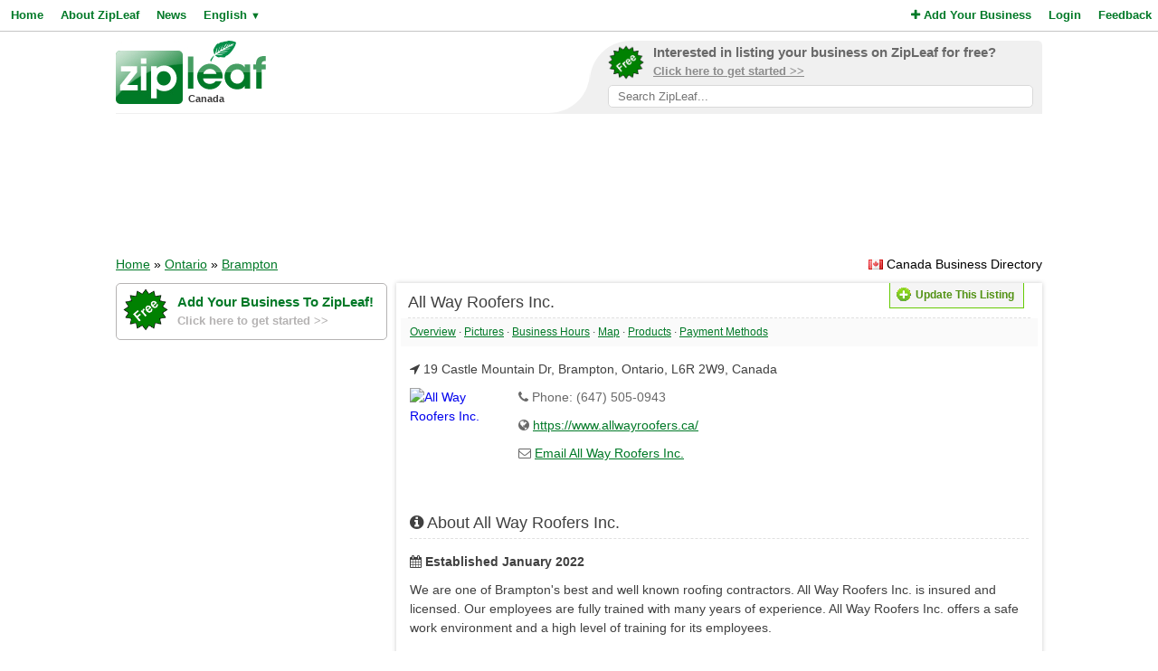

--- FILE ---
content_type: text/html; charset=UTF-8
request_url: https://www.zipleaf.ca/Companies/All-Way-Roofers-Inc
body_size: 5343
content:
<!DOCTYPE html>
<html lang="en">
<head>
<title>All Way Roofers Inc. - Brampton, Canada</title>
<meta name="description" content="We are one of Brampton's best and well known roofing contractors. All Way Roofers Inc. is insured and licensed. Our employees are fully trained with many years of experience. All Way Roofers Inc. offers a safe work environment and a high level of train..." />
<meta name="keywords" content="General, gutter repair, Roof Inspection, Roof Installation, Brampton, Ontario, Canada" />
<meta name="robots" content="index,follow" />
<meta name="viewport" content="initial-scale=1,user-scalable=no,maximum-scale=1,width=device-width" />
<meta name="apple-mobile-web-app-capable" content="yes" />

<link rel="SHORTCUT ICON" href="//cdn.zipleaf.com/templates/responsive/images/zipleaf.ico" />
<link title="Recently updated companies RSS feed" href="https://www.zipleaf.ca/RSS" rel="alternate" type="application/rss+xml" />

<link href="//cdn.zipleaf.com/templates/responsive/inner.gz.css" rel="stylesheet" type="text/css" />
</head>
<body>

<form id="frm_language" method="post" action="/Companies/All-Way-Roofers-Inc"><input type="hidden" id="change_language" name="change_language" /></form>
<div class="menu">
	<div class="left"><a href="/" class="g_link">Home</a><a href="/About-Zipleaf" class="g_link">About ZipLeaf</a><a href="/Business-News" class="g_link">News</a><a href="#" class="g_link menu-lang" rel="nofollow">English <small class="language_arrow">&#9660;</small></a></div>
	<div class="right"><a href="/Add-Your-Business" class="g_link"><i class="fa fa-plus"></i> Add Your Business</a><a href="/Login" class="g_link">Login</a><a href="/Customer-Service" class="g_link">Feedback</a></div>
    <div class="clear"></div>
</div>
<ul class="top-menu" id="menu-lang">
	<li><a href="javascript:void(0);" onclick="changeLanguage('fr');" rel="nofollow">&#8227; French</a></li><li><a href="javascript:void(0);" onclick="changeLanguage('nl');" rel="nofollow">&#8227; Dutch</a></li><li><a href="javascript:void(0);" onclick="changeLanguage('de');" rel="nofollow">&#8227; German</a></li><li><a href="javascript:void(0);" onclick="changeLanguage('id');" rel="nofollow">&#8227; Indonesian</a></li><li><a href="javascript:void(0);" onclick="changeLanguage('it');" rel="nofollow">&#8227; Italian</a></li><li><a href="javascript:void(0);" onclick="changeLanguage('es');" rel="nofollow">&#8227; Spanish</a></li></ul>
<ul class="top-menu" id="menu-mbl-opts">
	<li><a href="/" class="g_link">&#8227; Home</a></li>
	<li><a href="/About-Zipleaf" class="g_link">&#8227; About ZipLeaf</a></li>
    	<li><a href="/Business-News" class="g_link">&#8227; News</a></li>
	<li><a href="/Add-Your-Business" class="g_link">&#8227; Add Your Business</a></li>
	<li><a href="/Login" class="g_link">&#8227; Login</a></li>
	<li><a href="/Customer-Service" class="g_link">&#8227; Feedback</a></li>
</ul>
<div class="menu-mbl-search">
    <form action="/Search.html" method="get">
    <input type="text" name="q" placeholder="Search ZipLeaf..." value="" />
    </form>
</div>
<div class="wrapper">

    <div class="header">
    	<div class="logo">
    		<a href="/"><img src="//cdn.zipleaf.com/template/images/exp_logo.png" width="166" height="70" alt="Zipleaf Canada"/></a>
    		<div class="country">Canada</div>
    	</div>
        <div class="add-search"> 
            <div class="inner">
                <div class="as-content">
                    <div class="promo-top">
                        <a href="/Add-Your-Business" title="Add your business to ZipLeaf" rel="nofollow">
                            <img src="//cdn.zipleaf.com/templates/responsive/images/img-free.png" alt="Add your business to ZipLeaf FREE" width="186" height="176" />
                            <span class="text-1">Interested in listing your business on ZipLeaf for free?</span>
                            <span class="text-2">Click here to get started >></span>
                        </a>
                        <form action="/Search.html" method="get">
                        <input class="search-txt" type="text" name="q" placeholder="Search ZipLeaf..." value="" />
                        </form>
                    </div>
                </div>
            </div>
            <div class="inner-mobile">
                <a href="#" class="menu-opts" rel="nofollow"><i class="fa fa-bars"></i></a>
               	<a href="#" class="menu-search" rel="nofollow"><i class="fa fa-search"></i></a>
               	<a href="#" class="menu-lang" rel="nofollow"><i class="fa fa-language"></i></a>
            </div>
        </div>
    	<div class="clear"></div>
    </div>
    <div class="header-mobile">
        <a href="/Add-Your-Business" title="Add your business to ZipLeaf" class="g_link">Add your business to ZipLeaf for free!</a>
    </div>

        <div class="ads leader">
        <script type="text/javascript">
            var wx = window.innerWidth && document.documentElement.clientWidth ? Math.min(window.innerWidth, document.documentElement.clientWidth) : window.innerWidth || document.documentElement.clientWidth || document.getElementsByTagName('body')[0].clientWidth;
            if (wx > 970) {
                google_ad_slot = ["2173998293", "970", "90"];
            } else if (wx > 728) {
                google_ad_slot = ["3008650444", "728", "90"];
            } else if (wx > 468) {
                google_ad_slot = ["8095300007", "468", "60"];
            } else {
                google_ad_slot = ["4954031738", "320", "50"];
            }
            document.write ('<ins class="adsbygoogle" style="display:inline-block;width:' + google_ad_slot[1] + 'px;height:' + google_ad_slot[2] + 'px" data-ad-client="ca-pub-1482475726930931" data-ad-slot="' + google_ad_slot[0] + '"></ins>'
           );
           (adsbygoogle = window.adsbygoogle || []).push({});
        </script>
    </div>
        
    <div class="directory_country countries">
        <div class="flags flag_ca"></div>&nbsp;Canada Business Directory    </div>
    <div class="nav_options">
        <div class="breadcrumb">
        	<a href="/" title="Home" class="g_link">Home</a> &raquo; <a href="/Search.html?q=Ontario%2C+Canada" title="Browse all companies in Ontario, Canada" class="g_link" style="text-decoration:underline;">Ontario</a> &raquo; <a href="/Search.html?q=Brampton%2C+Ontario%2C+Canada" title="Browse all companies in Brampton, Ontario, Canada" class="g_link" style="text-decoration:underline;">Brampton</a>        </div>
    </div>
    <div class="clear"></div>
    <div class="sidebar">
    <div class="center">
        <div class="promo-side">
            <a href="/Add-Your-Business" rel="nofollow">
                <img src="//cdn.zipleaf.com/templates/responsive/images/img-free.png" alt="Add your business to ZipLeaf FREE" width="186" height="176" />
                <span class="text-1">Add Your Business To ZipLeaf!</span>
                <span class="text-2">Click here to get started >></span>
            </a>
        </div>
        
        <div class="box_spacing_short"></div>
                <script type="text/javascript">
            var google_ad_slot = '';
            if(window.innerWidth > 900) {
                google_ad_slot = ["5127464690", "300", "600"];            } else if (window.innerWidth > 600) {
                google_ad_slot = ["5975782674", "160", "600"];
            }
            if(google_ad_slot != '') {
                document.write ('<ins class="adsbygoogle" style="display:inline-block;width:' + google_ad_slot[1] + 'px;height:' + google_ad_slot[2] + 'px" data-ad-client="ca-pub-1482475726930931" data-ad-slot="' + google_ad_slot[0] + '"></ins>');
                (adsbygoogle = window.adsbygoogle || []).push({});
            }
        </script>
        <div class="box_spacing_short"></div>
        <div class="box_spacing_short"></div>
            </div>
    </div>


<div class="content">
    <div class="box box_bg" itemscope itemtype="http://data-vocabulary.org/Organization">
        <div class="box-title">
            <div class="update_details">
            	<div class="buttons">
            		<button type="button" class="update" onclick="UpdateDetails('271497','All-Way-Roofers-Inc');"><span></span>Update This Listing</button>
            	</div>
            </div>
			<span itemprop="name">All Way Roofers Inc.</span>
        </div>

            <div class="quick-links">
                <a href="#company-overview" class="g_link">Overview</a>
                 &middot; <a href="#company-pictures" class="g_link">Pictures</a>
                 &middot; <a href="#company-hours" class="g_link">Business Hours</a>
                 &middot; <a href="#company-map" class="g_link">Map</a>
                 &middot; <a href="#company-products" class="g_link">Products</a>
                
                 &middot; <a href="#company-paymentmethods" class="g_link">Payment Methods</a>
                
            </div>
            
        <div class="box-content listing-container">
            <div class="box_spacing_short"></div>
            <p><i class="fa fa-location-arrow"></i> <span itemprop="address" itemscope itemtype="http://data-vocabulary.org/Address"><span itemprop="street-address">19 Castle Mountain Dr</span>, <span itemprop="locality">Brampton</span>, <span itemprop="region">Ontario</span>, <span itemprop="postal-code">L6R 2W9</span>, <span itemprop="country-name">Canada</span></span></p>
            
			
            <a href="//cdn.zipleaf.com/img/327h3exb2tgg.jpg" class="img-result" title="All Way Roofers Inc." rel="lightbox"><img itemprop="image" class="img-float" src="//cdn.zipleaf.com/img/327h3exb2tgg.png" alt="All Way Roofers Inc." width="110" height="80" /></a>
            <div class="txt-margin">
                <p><i class="fa fa-phone"></i> Phone: (647) 505-0943</p>
				
                <p class="ellipsis"><i class="fa fa-globe"></i> <a href="/GoToWebsite/271497" class="g_link" rel="nofollow" target="_blank">https://www.allwayroofers.ca/</a></p>
                <p class="ellipsis"><i class="fa fa-envelope-o"></i> <a href="/Companies/All-Way-Roofers-Inc/Email" class="g_link" rel="nofollow">Email All Way Roofers Inc.</a></p>	
		     </div>            <div class="box_spacing"></div>
            <div class="box_spacing"></div>
            
			
            <div id="company-overview"></div>
            <div class="box-title">
                <i class="fa fa-info-circle"></i> About All Way Roofers Inc.            </div>
            <div class="box_spacing_short"></div>
			<p class="listing-established"><i class="fa fa-calendar"></i> <strong>Established January 2022 </strong></p>
            <div class="listing-description" itemprop="description"><p>We are one of Brampton's best and well known roofing contractors. All Way Roofers Inc. is insured and licensed. Our employees are fully trained with many years of experience. All Way Roofers Inc. offers a safe work environment and a high level of training for its employees. </p><p><br /></p><p>You can depend on us for any small or big projects. We make sure all of your roof requirements are addressed in a professional and timely manner. We provide free estimates and competitive roof replacement and repair prices and offer financing. Our company has been rated as the top three best roofing contractors in Brampton for five consecutive years. All Way Roofers Inc. services in Brampton, Caledon, Mississauga, Orangeville and more. </p><br /></div>            
            <div class="box_spacing"></div>
            <div class="box_spacing"></div>
<script async src="https://pagead2.googlesyndication.com/pagead/js/adsbygoogle.js?client=ca-pub-1482475726930931"
     crossorigin="anonymous"></script>
<ins class="adsbygoogle"
     style="display:block"
     data-ad-format="fluid"
     data-ad-layout-key="-f9+5v+4m-d8+7b"
     data-ad-client="ca-pub-1482475726930931"
     data-ad-slot="8272497753"></ins>
<script>
     (adsbygoogle = window.adsbygoogle || []).push({});
</script>

            <div class="box_spacing"></div>
            <div class="box_spacing"></div>

            <div id="company-pictures"></div>
            <div class="box-title">
                <i class="fa fa-camera"></i> Photo Gallery            </div>
            <div class="box_spacing_short"></div>
			<ul class="gallery"><li><a href="//cdn.zipleaf.com/img/ht7t4qks8g2g.jpg" title="Roofing" rel="lightbox"><img src="//cdn.zipleaf.com/img/ht7t4qks8g2g.png" alt="Roofing" width="110" height="80" /></a></li><li><a href="//cdn.zipleaf.com/img/ahptuabw2apd.jpg" title="Roofing" rel="lightbox"><img src="//cdn.zipleaf.com/img/ahptuabw2apd.png" alt="Roofing" width="110" height="80" /></a></li><li><a href="//cdn.zipleaf.com/img/wdx2w3d3nbmi.jpg" title="Roofing" rel="lightbox"><img src="//cdn.zipleaf.com/img/wdx2w3d3nbmi.png" alt="Roofing" width="110" height="80" /></a></li><li><a href="//cdn.zipleaf.com/img/sx0q4sw50col.jpg" title="Roofing" rel="lightbox"><img src="//cdn.zipleaf.com/img/sx0q4sw50col.png" alt="Roofing" width="110" height="80" /></a></li><li><a href="//cdn.zipleaf.com/img/cp84qn8cqv4c.jpg" title="Roofing" rel="lightbox"><img src="//cdn.zipleaf.com/img/cp84qn8cqv4c.png" alt="Roofing" width="110" height="80" /></a></li></ul>            <div class="box_spacing"></div>
            <div class="box_spacing"></div>
            
            
            
            
            
            
            
            
            
			            <div id="company-hours"></div>
            <div class="box-title">
                <i class="fa fa-clock-o"></i> Hours of Operation            </div>
            <div class="box_spacing_short"></div>
			
                <ul class="hours">
                    <li class="day">Sunday</li>
                    <li class="time">7:00 am - 7:00 pm</li>
                    <li class="comments"></li>
                </ul>
                
                
                <ul class="hours">
                    <li class="day highlighted">Monday</li>
                    <li class="time highlighted">7:00 am - 7:00 pm</li>
                    <li class="comments highlighted"></li>
                </ul>
                
                
                <ul class="hours">
                    <li class="day">Tuesday</li>
                    <li class="time">7:00 am - 7:00 pm</li>
                    <li class="comments"></li>
                </ul>
                
                
                <ul class="hours">
                    <li class="day">Wednesday</li>
                    <li class="time">7:00 am - 7:00 pm</li>
                    <li class="comments"></li>
                </ul>
                
                
                <ul class="hours">
                    <li class="day">Thursday</li>
                    <li class="time">7:00 am - 7:00 pm</li>
                    <li class="comments"></li>
                </ul>
                
                
                <ul class="hours">
                    <li class="day">Friday</li>
                    <li class="time">7:00 am - 7:00 pm</li>
                    <li class="comments"></li>
                </ul>
                
                
                <ul class="hours">
                    <li class="day">Saturday</li>
                    <li class="time">7:00 am - 7:00 pm</li>
                    <li class="comments"></li>
                </ul>
                
                        
            <div class="box_spacing"></div>
            <div class="box_spacing"></div>
          	            
            
            
            
            
            <div id="company-map"></div>
            <div class="box-title">
                <i class="fa fa-map-marker"></i> Location            </div>
            <div class="box_spacing_short"></div>
			<div id="map_disabled"></div>
            <div id="google_map" class="map"></div>
            <form action="https://maps.google.com/maps" method="get" target="_blank" class="directions-lg">
                <table width="100%" class="map-directions" cellspacing="0" cellpadding="0">
                    <tr>
                        <td><label for="saddr">From:</label></td>
                        <td width="50%"><input type="text" name="saddr" placeholder="Current Address" /></td>
                        <td><label for="daddr">To:</label></td>
                        <td width="50%"><input type="text" name="daddr" value="19 Castle Mountain Dr, Brampton, Ontario, L6R 2W9, Canada" /></td>
                        <td><input type="submit" value="Get Directions" /></td>
                    </tr>
                </table>
            </form>
            <form action="https://maps.google.com/maps" method="get" target="_blank" class="directions-sm">
                <table width="100%" class="map-directions" cellspacing="0" cellpadding="0">
                    <tr>
                        <td><label for="saddr">From:</label></td>
                        <td width="100%"><input type="text" name="saddr" placeholder="Current Address" /></td>
                    </tr>
                    <tr>
                        <td><label for="daddr">To:</label></td>
                        <td width="100%"><input type="text" name="daddr" value="19 Castle Mountain Dr, Brampton, Ontario, L6R 2W9, Canada" /></td>
                    </tr>
                    <tr>
                        <td colspan="2"><input type="submit" value="Get Directions" /></td>
                    </tr>
                </table>
            </form>
            <div class="box_spacing"></div>
            <div class="box_spacing"></div>


            <div id="company-products"></div>
            <div class="box-title">
                <i class="fa fa-bars"></i> Products &amp; Services            </div>
            <div class="box_spacing_short"></div>
            <div class="products">
    			<a href="/Products/General" class="product-link"> &#8227; <span>General</span></a><a href="/Products/Gutter-repair" class="product-link"> &#8227; <span>gutter repair</span></a><a href="/Products/Roof-inspection" class="product-link"> &#8227; <span>Roof Inspection</span></a><a href="/Products/Roof-installation" class="product-link"> &#8227; <span>Roof Installation</span></a>
            </div>
            <div class="box_spacing"></div>
            <div class="box_spacing"></div>




			
            
            			




			            <div id="company-paymentmethods"></div>
            <div class="box-title">
                <i class="fa fa-money"></i> Accepted Payment Methods            </div>
            <div class="box_spacing_short"></div>
			<ul class="payment-methods">
    			<li><i class="pf pf-cash"></i> <span>Cash</span></li><li><i class="pf pf-paypal"></i> <span>PayPal</span></li>			</ul>
                        
            <div class="box_spacing"></div>
            <div class="box_spacing"></div>
          	
<script async src="https://pagead2.googlesyndication.com/pagead/js/adsbygoogle.js?client=ca-pub-1482475726930931"
     crossorigin="anonymous"></script>
<ins class="adsbygoogle"
     style="display:block"
     data-ad-format="fluid"
     data-ad-layout-key="-f9+5v+4m-d8+7b"
     data-ad-client="ca-pub-1482475726930931"
     data-ad-slot="8272497753"></ins>
<script>
     (adsbygoogle = window.adsbygoogle || []).push({});
</script>
 
            <div class="box_spacing"></div>
            <div class="box_spacing"></div>

            <div id="company-articles"></div>
            <div class="box-title">
                <i class="fa fa-newspaper-o"></i> Latest Articles/News            </div>
            <div class="box_spacing_short"></div>
            <div class="listing-articles">
    			<p>No news or articles are available right now.</p>            </div>
            <div class="box_spacing"></div>
            <div class="box_spacing"></div>


                        <p>Is this your business? <a href="#" onclick="UpdateDetails('271497','All-Way-Roofers-Inc');" class="g_link" rel="nofollow">Click Here</a> &nbsp;&nbsp;&nbsp; [Listing #271497]</p>
        </div>
    </div>
</div>    
    
    
    
    
    
    
    
    
    
    <div class="footer">
                <div class="links">
            <p><a href="/About-Zipleaf" title="Learn more about ZipLeaf">About ZipLeaf</a>  |  <a href="/Add-Your-Business" title="Add your business to this directory">Add Your Business</a>  |  <a href="/Customer-Service" title="Customer Service">Customer Service</a>  |  <a href="/FAQ" title="Read our FAQ for answers to common questions">FAQ</a></p>
            <p>&copy; Netcode, Inc. 2026 All Rights Reserved. <span class="disclosures"><a href="/Terms" title="Read the terms of use for this website">Terms</a>  |  <a href="/Privacy" title="View our privacy policy">Privacy</a>  |  <a href="/Copyright" rel="nofollow">Copyrights</a><br />All references relating to third-party companies are copyright of their respective holders.</span></p>
        </div>
    </div>
</div>

<link rel="stylesheet" type="text/css" href="https://maxcdn.bootstrapcdn.com/font-awesome/4.5.0/css/font-awesome.min.css" />
    <link rel="stylesheet" type="text/css" href="//cdn.zipleaf.com/templates/responsive/fonts/css/paymentfont.min.gz.css" />

<script async type="text/javascript" src="//pagead2.googlesyndication.com/pagead/js/adsbygoogle.js"></script>
<script type="text/javascript" async src="//www.google-analytics.com/ga.js"></script>

    <script>function renderMap() {google.maps.event.addDomListener(window, 'load', function(){load_map({lat:'',lon:''}, '19 Castle Mountain Dr, Brampton, Ontario, L6R 2W9, Canada','<div style="width:350px;float:left;"><div style="float:left;padding-right:10px;"><img src="//cdn.zipleaf.com/img/327h3exb2tgg.png" width="80" height="58" /></div><strong>All Way Roofers Inc.</strong><br/><span itemprop="address" itemscope itemtype="http://data-vocabulary.org/Address"><span itemprop="street-address">19 Castle Mountain Dr</span>, <span itemprop="locality">Brampton</span>, <span itemprop="region">Ontario</span>, <span itemprop="postal-code">L6R 2W9</span>, <span itemprop="country-name">Canada</span></span></div><div style="clear:both;"></div>','Canada','Map data unavailable')});}</script>
    <script async type="text/javascript" src="//maps.googleapis.com/maps/api/js?v=3.exp&key=AIzaSyCAolJSo1r65ZMQIhEKD9EdMGyiZ7pdJrg&sensor=false&callback=renderMap"></script>


<script type="text/javascript" src="//ajax.googleapis.com/ajax/libs/jquery/1.10.1/jquery.min.js"></script>

    <div id="fb-root"></div>
    <script type="text/javascript">
        if(window.innerWidth > 900) {
            !function(d,s,id){var js,fjs=d.getElementsByTagName(s)[0],p=/^http:/.test(d.location)?'http':'https';if(!d.getElementById(id)){js=d.createElement(s);js.id=id;js.src=p+"://platform.twitter.com/widgets.js";js.async=true;fjs.parentNode.insertBefore(js,fjs);}}(document,"script","twitter-wjs");
            (function(d, s, id) {var js, fjs = d.getElementsByTagName(s)[0];if (d.getElementById(id)) return;js = d.createElement(s);js.id = id;js.src = "//connect.facebook.net/en_US/all.js#xfbml=1&appId=195658127203941";js.async=true;fjs.parentNode.insertBefore(js, fjs);}(document, 'script', 'facebook-jssdk'));
        }
    </script>

<script type="text/javascript" src="//cdn.zipleaf.com/templates/responsive/go.gz.js"></script><script async src="https://www.googletagmanager.com/gtag/js?id=UA-4648422-7"></script>
<script>
  window.dataLayer = window.dataLayer || [];
  function gtag(){dataLayer.push(arguments);}
  gtag('js', new Date());

  gtag('config', 'UA-4648422-7');
</script>
</body>
</html>

--- FILE ---
content_type: text/html; charset=utf-8
request_url: https://www.google.com/recaptcha/api2/aframe
body_size: 268
content:
<!DOCTYPE HTML><html><head><meta http-equiv="content-type" content="text/html; charset=UTF-8"></head><body><script nonce="6xdPc6VofkEiJxPZzbp5Bw">/** Anti-fraud and anti-abuse applications only. See google.com/recaptcha */ try{var clients={'sodar':'https://pagead2.googlesyndication.com/pagead/sodar?'};window.addEventListener("message",function(a){try{if(a.source===window.parent){var b=JSON.parse(a.data);var c=clients[b['id']];if(c){var d=document.createElement('img');d.src=c+b['params']+'&rc='+(localStorage.getItem("rc::a")?sessionStorage.getItem("rc::b"):"");window.document.body.appendChild(d);sessionStorage.setItem("rc::e",parseInt(sessionStorage.getItem("rc::e")||0)+1);localStorage.setItem("rc::h",'1769411201927');}}}catch(b){}});window.parent.postMessage("_grecaptcha_ready", "*");}catch(b){}</script></body></html>